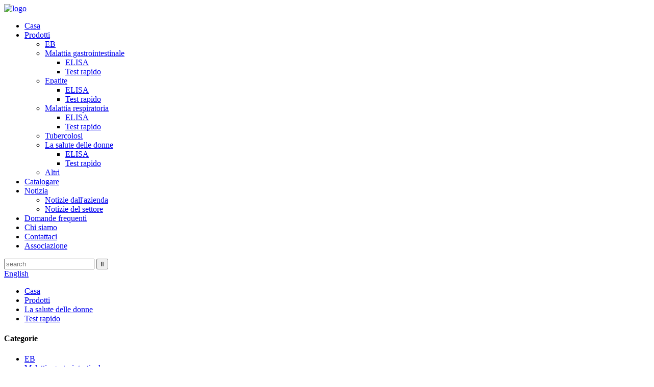

--- FILE ---
content_type: text/html
request_url: http://it.beiertestkit.com/tox-igmigg-rv-igg-cmv-igmigg-combo-rapid-test-kit-colloidal-gold-product/
body_size: 12443
content:
<!DOCTYPE html> <html dir="ltr" lang="it"> <head> <meta charset="UTF-8"/> <title>Produttore e fabbrica all'ingrosso TOX-IgM/IgG, RV-IgG, kit di test rapido combinato CMV-IgM/IgG (oro colloidale) |Beier</title> <meta property="fb:app_id" content="966242223397117" /> <meta http-equiv="Content-Type" content="text/html; charset=UTF-8" />  <!-- Google tag (gtag.js) --> <script async src="https://www.googletagmanager.com/gtag/js?id=G-Z3QCM17ZFC"></script> <script>
  window.dataLayer = window.dataLayer || [];
  function gtag(){dataLayer.push(arguments);}
  gtag('js', new Date());

  gtag('config', 'G-Z3QCM17ZFC');
</script>  <meta name="viewport" content="width=device-width,initial-scale=1,minimum-scale=1,maximum-scale=1,user-scalable=no"> <link rel="apple-touch-icon-precomposed" href=""> <meta name="format-detection" content="telephone=no"> <meta name="apple-mobile-web-app-capable" content="yes"> <meta name="apple-mobile-web-app-status-bar-style" content="black"> <meta property="og:url" content="https://www.beiertestkit.com/tox-igmigg-rv-igg-cmv-igmigg-combo-rapid-test-kit-colloidal-gold-product/"/> <meta property="og:title" content="Wholesale TOX-IgM/IgG, RV-IgG, CMV-IgM/IgG Combo Rapid Test Kit (Colloidal gold) Manufacturer and Factory | Beier" /> <meta property="og:description" content="Check for active toxin, RV, and CMV infections with Rapid Test TOX-IgM/IgG, RV-IgG, CMV-IgM/IgG Combo Rapid Test Kit. Quick and accurate results in minutes. Order now!" /> <meta property="og:type" content="product"/> <meta property="og:image" content="//cdn.globalso.com/beiertestkit/TOX-IgMIgG-RV-IgG-CMV-IgMIgG.jpg"/> <meta property="og:site_name" content="https://www.beiertestkit.com/"/> <link href="//cdn.globalso.com/beiertestkit/style/global/style.css" rel="stylesheet" onload="this.onload=null;this.rel='stylesheet'"> <link href="//cdn.globalso.com/beiertestkit/style/public/public.css" rel="stylesheet" onload="this.onload=null;this.rel='stylesheet'"> <link href="https://cdn.globalso.com/lite-yt-embed.css" rel="stylesheet" onload="this.onload=null;this.rel='stylesheet'">   <link rel="shortcut icon" href="//cdn.globalso.com/beiertestkit/icons.png" /> <meta name="description" content="Verificare la presenza di infezioni attive da tossina, RV e CMV con il kit per test rapido combinato TOX-IgM/IgG, RV-IgG, CMV-IgM/IgG Combo.Risultati rapidi e precisi in pochi minuti.Ordina adesso!" /> <meta name="keywords" content="Test rapido, TOX-IgM, TOX-IgG, RV-IgG, CMV-IgM, CMV-IgG, Combo Rapid Test Kit, oro colloidale" />  <link rel="canonical" href="https://www.beiertestkit.com/tox-igmigg-rv-igg-cmv-igmigg-combo-rapid-test-kit-colloidal-gold-product/" /> <link href="//cdn.globalso.com/hide_search.css" rel="stylesheet"/><link href="//www.beiertestkit.com/style/it.html.css" rel="stylesheet"/></head> <body> <header class="head-wrapper">   <div class="tasking"></div>   <section class="layout head-layout">     <div class="logo"><span class="logo-img"><a href="/">             <img src="//cdn.globalso.com/beiertestkit/logo3.png" alt="logo">             </a></span></div>     <nav class="nav-bar">       <div class="nav-wrap">         <ul class="gm-sep nav">           <li><a href="/">Casa</a></li> <li class="current-post-ancestor current-menu-parent"><a href="/products/">Prodotti</a> <ul class="sub-menu"> 	<li><a href="/eb/">EB</a></li> 	<li><a href="/gastrointestinal-disease/">Malattia gastrointestinale</a> 	<ul class="sub-menu"> 		<li><a href="/elisa/">ELISA</a></li> 		<li><a href="/rapid-test/">Test rapido</a></li> 	</ul> </li> 	<li><a href="/hepatitis/">Epatite</a> 	<ul class="sub-menu"> 		<li><a href="/elisa-hepatitis/">ELISA</a></li> 		<li><a href="/rapid-test-hepatitis/">Test rapido</a></li> 	</ul> </li> 	<li><a href="/respiratory-disease/">Malattia respiratoria</a> 	<ul class="sub-menu"> 		<li><a href="/elisa-respiratory-disease/">ELISA</a></li> 		<li><a href="/rapid-test-respiratory-disease/">Test rapido</a></li> 	</ul> </li> 	<li><a href="/tuberculosis/">Tubercolosi</a></li> 	<li class="current-post-ancestor current-menu-parent"><a href="/womens-health/">La salute delle donne</a> 	<ul class="sub-menu"> 		<li><a href="/elisa-womens-health/">ELISA</a></li> 		<li class="current-post-ancestor current-menu-parent"><a href="/rapid-test-womens-health/">Test rapido</a></li> 	</ul> </li> 	<li><a href="/others/">Altri</a></li> </ul> </li> <li><a href="/catalog/">Catalogare</a></li> <li><a href="/news/">Notizia</a> <ul class="sub-menu"> 	<li><a href="/news_catalog/company-news/">Notizie dall&#39;azienda</a></li> 	<li><a href="/news_catalog/industry-news/">Notizie del settore</a></li> </ul> </li> <li><a href="/faqs/">Domande frequenti</a></li> <li><a href="/about-us/">Chi siamo</a></li> <li><a href="/contact-us/">Contattaci</a></li> <li><a href="/partnership/">Associazione</a></li>         </ul>       </div>     </nav>     <div class="head-r">       <div class="head-search">         <div class="head-search-form">           <form  action="/search.php" method="get">             <input class="search-ipt" type="text" placeholder="search" name="s" id="s" />             <input type="hidden" name="cat" value="490"/>             <input class="search-btn" type="submit" id="searchsubmit" value="&#xf002;" />           </form>         </div>         <span class="search-toggle"></span> </div>       <div class="change-language ensemble">   <div class="change-language-info">     <div class="change-language-title medium-title">        <div class="language-flag language-flag-en"><a href="https://www.beiertestkit.com/"><b class="country-flag"></b><span>English</span> </a></div>        <b class="language-icon"></b>      </div> 	<div class="change-language-cont sub-content">         <div class="empty"></div>     </div>   </div> </div> <!--theme148-->    </div>     <div class="snow"></div>   </section> </header>     	     		<nav class="path-bar">               <ul class="path-nav">              <li> <a itemprop="breadcrumb" href="/">Casa</a></li><li> <a itemprop="breadcrumb" href="/products/" title="Products">Prodotti</a> </li><li> <a itemprop="breadcrumb" href="/womens-health/" title="Women&#039;s Health">La salute delle donne</a> </li><li> <a itemprop="breadcrumb" href="/rapid-test-womens-health/" title="Rapid test">Test rapido</a> </li>                </ul>         </nav>              <div id="loading"></div>              <section class="page-layout">             <section class="layout">     			 <!-- aside begin -->     	 <aside class="aside"> <section class="aside-wrap">            <section class="side-widget">              <div class="side-tit-bar">                 <h4 class="side-tit">Categorie</h4>              </div>               <ul class="side-cate">                <li><a href="/eb/">EB</a></li> <li><a href="/gastrointestinal-disease/">Malattia gastrointestinale</a> <ul class="sub-menu"> 	<li><a href="/elisa/">ELISA</a></li> 	<li><a href="/rapid-test/">Test rapido</a></li> </ul> </li> <li><a href="/hepatitis/">Epatite</a> <ul class="sub-menu"> 	<li><a href="/elisa-hepatitis/">ELISA</a></li> 	<li><a href="/rapid-test-hepatitis/">Test rapido</a></li> </ul> </li> <li><a href="/respiratory-disease/">Malattia respiratoria</a> <ul class="sub-menu"> 	<li><a href="/elisa-respiratory-disease/">ELISA</a></li> 	<li><a href="/rapid-test-respiratory-disease/">Test rapido</a></li> </ul> </li> <li><a href="/tuberculosis/">Tubercolosi</a></li> <li class="current-post-ancestor current-menu-parent"><a href="/womens-health/">La salute delle donne</a> <ul class="sub-menu"> 	<li><a href="/elisa-womens-health/">ELISA</a></li> 	<li class="current-post-ancestor current-menu-parent"><a href="/rapid-test-womens-health/">Test rapido</a></li> </ul> </li> <li><a href="/others/">Altri</a></li>                 </ul>                 </section>  		  <div class="side-widget">                 <div class="side-tit-bar">                 <h2 class="side-tit">Prodotti sponsorizzati</h2>                 </div>                 <div class="side-product-items">                 <!--<span  class="btn-prev"></span>-->          			<div class="items_content">                      <ul class="gm-sep"> <li class="side_product_item"><figure>                              <a  class="item-img" href="/tox-igm-rv-igm-cmv-igm-hsv-2-igm-combo-rapid-test-kit-colloidal-gold-product/"><img src="//cdn.globalso.com/beiertestkit/TOX-IgM-RV-IgM-CMV-IgM-HSV-2-IgM-300x300.jpg" alt="Kit di test rapido combinato TOX-IgM, RV-IgM, CMV-IgM, HSV-2-IgM (oro colloidale)"></a>                               <figcaption><a href="/tox-igm-rv-igm-cmv-igm-hsv-2-igm-combo-rapid-test-kit-colloidal-gold-product/">Test rapido combinato TOX-IgM, RV-IgM, CMV-IgM, HSV-2-IgM...</a></figcaption>                           </figure>                           </li>                         <li class="side_product_item"><figure>                              <a  class="item-img" href="/tox-igmigg-rv-igg-cmv-igmigg-combo-rapid-test-kit-colloidal-gold-product/"><img src="//cdn.globalso.com/beiertestkit/TOX-IgMIgG-RV-IgG-CMV-IgMIgG-300x300.jpg" alt="Kit di test rapido combinato TOX-IgM/IgG, RV-IgG, CMV-IgM/IgG (oro colloidale)"></a>                               <figcaption><a href="/tox-igmigg-rv-igg-cmv-igmigg-combo-rapid-test-kit-colloidal-gold-product/">Test rapido combinato TOX-IgM/IgG, RV-IgG, CMV-IgM/IgG...</a></figcaption>                           </figure>                           </li>                         <li class="side_product_item"><figure>                              <a  class="item-img" href="/rubella-virus-igg-rapid-test-kit-colloidal-gold-product/"><img src="//cdn.globalso.com/beiertestkit/Rubella1-300x300.jpg" alt="Kit di test rapido IgG virus della rosolia (oro colloidale)"></a>                               <figcaption><a href="/rubella-virus-igg-rapid-test-kit-colloidal-gold-product/">Kit di test rapido IgG virus della rosolia (oro colloidale)</a></figcaption>                           </figure>                           </li>                         <li class="side_product_item"><figure>                              <a  class="item-img" href="/cytomegalovirus-igg-rapid-test-kitcolloidal-gold-product/"><img src="//cdn.globalso.com/beiertestkit/Cytomegalovirus1-300x300.jpg" alt="Kit di test rapido per citomegalovirus IgG (oro colloidale)"></a>                               <figcaption><a href="/cytomegalovirus-igg-rapid-test-kitcolloidal-gold-product/">Kit di test rapido per citomegalovirus IgG (oro colloidale)</a></figcaption>                           </figure>                           </li>                         <li class="side_product_item"><figure>                              <a  class="item-img" href="/toxoplasma-igg-elisa-kit-product/"><img src="//cdn.globalso.com/beiertestkit/Toxoplasma1-300x300.jpg" alt="Kit Toxoplasma IgG ELISA"></a>                               <figcaption><a href="/toxoplasma-igg-elisa-kit-product/">Kit Toxoplasma IgG ELISA</a></figcaption>                           </figure>                           </li>                                                                </ul>                  </div>                 <!--<span  class="btn-next"></span>-->                 </div>             </div> 		   </section> 	  </aside>           <!--// aisde end -->                        <!-- main begin -->            <section class="main" >            	<section class="detail-wrap">                      <!-- product info -->               <section class="product-intro">               	 <h1 class="product-title">Kit di test rapido combinato TOX-IgM/IgG, RV-IgG, CMV-IgM/IgG (oro colloidale)</h1>  <div class="product-view" > <!-- Piliang S--> <!-- Piliang E--> <div class="product-image"><a class="cloud-zoom" id="zoom1" data-zoom="adjustX:0, adjustY:0" href="//cdn.globalso.com/beiertestkit/TOX-IgMIgG-RV-IgG-CMV-IgMIgG.jpg"> <img src="//cdn.globalso.com/beiertestkit/TOX-IgMIgG-RV-IgG-CMV-IgMIgG.jpg" itemprop="image" title="" alt="Kit per test rapido combinato TOX-IgM/IgG, RV-IgG, CMV-IgM/IgG (oro colloidale) Immagine in primo piano" style="width:100%" /></a> </div>              <div class="image-additional">                 <ul class="image-items">                                        <li  class="image-item  current"><a class="cloud-zoom-gallery item"  href="//cdn.globalso.com/beiertestkit/TOX-IgMIgG-RV-IgG-CMV-IgMIgG.jpg" data-zoom="useZoom:zoom1, smallImage://cdn.globalso.com/beiertestkit/TOX-IgMIgG-RV-IgG-CMV-IgMIgG.jpg"><img src="//cdn.globalso.com/beiertestkit/TOX-IgMIgG-RV-IgG-CMV-IgMIgG-300x300.jpg" alt="Kit di test rapido combinato TOX-IgM/IgG, RV-IgG, CMV-IgM/IgG (oro colloidale)" /></a></li> 			 </ul>             </div>                           </div>   <section class="product-summary">    <div class="product-meta">                                     <h3>Breve descrizione:</h3> <p>Il TOX-IgM/IgG, RV-IgG, CMV-IgM/IgG Combo Rapid Test Kit (oro colloidale) viene utilizzato per il rilevamento qualitativo degli anticorpi IgM/IgG Toxoplasma, Rubella Virus IgG, Cytomegalo Virus IgM/IgG nel siero o plasma umano per determinare se qualcuno è stato infettato da TORCH.</p> <p>TORCH è un acronimo delle cinque infezioni tra cui Toxoplasma (TOX), Rubella virus (RV), Cytomegalo virus (CMV), Herpes simplex virus (HSV), che possono causare l&#39;aborto delle donne fetali, anche causare difetti congeniti o disturbi dello sviluppo.</p> <p>Qualsiasi interpretazione o utilizzo dei risultati di questo test preliminare deve basarsi anche su altri riscontri clinici e sul giudizio professionale degli operatori sanitari.</p> <br /> </div> <div class="gm-sep product-btn-wrap">     <a href="javascript:" onclick="showMsgPop();" class="email">Inviaci un&#39;e-mail</a>       </div>  <div class="share-this"><div class="addthis_sharing_toolbox"></div></div> </section>               </section>                  <section class="tab-content-wrap product-detail">                  <div class="tab-title-bar detail-tabs">                     <h2 class="tab-title title current"><span>Dettagli del prodotto</span></h2> 					   		                   	<h2 class="tab-title title"><span>Tag del prodotto</span></h2>                   </div>                  <section class="tab-panel-wrap">                  <section class="tab-panel disabled entry">                  	                 <section class="tab-panel-content"> 				  				  <div class="fl-builder-content fl-builder-content-1383 fl-builder-content-primary fl-builder-global-templates-locked" data-post-id="1383"><div class="fl-row fl-row-full-width fl-row-bg-none fl-node-642a6ad4d3705" data-node="642a6ad4d3705"> 	<div class="fl-row-content-wrap"> 				<div class="fl-row-content fl-row-full-width fl-node-content"> 		 <div class="fl-col-group fl-node-642a6ad4d3a50" data-node="642a6ad4d3a50"> 			<div class="fl-col fl-node-642a6ad4d3a8f" data-node="642a6ad4d3a8f" style="width: 100%;"> 	<div class="fl-col-content fl-node-content"> 	<div class="fl-module fl-module-heading fl-node-642a6ad4d3acd" data-node="642a6ad4d3acd" data-animation-delay="0.0"> 	<div class="fl-module-content fl-node-content"> 		<h2 class="fl-heading"> 		<span class="fl-heading-text">Principio</span> 	</h2>	</div> </div>	</div> </div>	</div>  <div class="fl-col-group fl-node-64337f898fce6" data-node="64337f898fce6"> 			<div class="fl-col fl-node-64337f898ff1a" data-node="64337f898ff1a" style="width: 100%;"> 	<div class="fl-col-content fl-node-content"> 	<div class="fl-module fl-module-rich-text fl-node-64337f834e2f5 specification_tables" data-node="64337f834e2f5" data-animation-delay="0.0"> 	<div class="fl-module-content fl-node-content"> 		<div class="fl-rich-text"> 	<p>Il TOX-IgM/IgG, RV-IgG, CMV-IgM/IgG Combo Rapid Test Kit (oro colloidale) è un immunodosaggio cromatografico a flusso laterale costituito da 5 strisce di pannelli assemblate in una cassetta.Ogni pannello contiene rispettivamente i seguenti componenti:</p> <table border="1" cellspacing="0"> <tbody> <tr> <td valign="center" width="75">Pannello</td> <td valign="center" width="149">Tampone coniugato</td> <td valign="center" width="167">Linea di prova</td> <td valign="center" width="176">Linea di controllo</td> </tr> <tr> <td valign="center" width="75">TOX-IgM</td> <td valign="center" width="149">Antigene T.gondi</td> <td valign="center" width="167">IgM murine antiumane</td> <td valign="center" width="176">Anticorpo policlonale T.gondi</td> </tr> <tr> <td valign="center" width="75">TOX-IgG</td> <td valign="center" width="149">proteina A</td> <td valign="center" width="167">Antigene T.gondi</td> <td valign="center" width="176">Anticorpo policlonale della proteina A</td> </tr> <tr> <td valign="center" width="75">RV-IgG</td> <td valign="center" width="149">proteina A</td> <td valign="center" width="167">Antigene del virus della rosolia</td> <td valign="center" width="176">Anticorpo policlonale della proteina A</td> </tr> <tr> <td valign="center" width="75">CMV-IgM</td> <td valign="center" width="149">Antigene CMV</td> <td valign="center" width="167">IgM murine antiumane</td> <td valign="center" width="176">Anticorpo policlonale CMV</td> </tr> <tr> <td valign="center" width="75">CMV-IgG</td> <td valign="center" width="149">proteina A</td> <td valign="center" width="167">Antigene CMV</td> <td valign="center" width="176">Anticorpo policlonale della proteina A</td> </tr> </tbody> </table> <p>Quando un volume adeguato di campione di prova viene dispensato nel pozzetto del campione della cassetta di prova, il campione migra per azione capillare attraverso la cassetta.Se presenti nel campione, gli anticorpi IgM/IgG si legano ai coniugati target.L'immunocomplesso viene quindi catturato sulla membrana dalla sostanza prerivestita formando una linea colorata, che indica un risultato positivo per quella particolare malattia.</p> <p>La striscia in ciascuna cassetta contiene una linea di controllo interno che dovrebbe mostrare una linea colorata dell'immunocomplesso degli anticorpi di controllo indipendentemente dallo sviluppo del colore su una qualsiasi delle linee del test.Se la linea C non si sviluppa, il risultato del test per quella striscia reattiva non è valido e il campione deve essere testato nuovamente con un altro dispositivo.Ogni test viene letto in modo indipendente.Un test non valido non esclude i risultati di altri test validi.</p> </div>	</div> </div>	</div> </div>	</div> 		</div> 	</div> </div><div class="fl-row fl-row-full-width fl-row-bg-none fl-node-64336da4023b2" data-node="64336da4023b2"> 	<div class="fl-row-content-wrap"> 				<div class="fl-row-content fl-row-full-width fl-node-content"> 		 <div class="fl-col-group fl-node-64336da4026e4" data-node="64336da4026e4"> 			<div class="fl-col fl-node-64336da402724" data-node="64336da402724" style="width: 100%;"> 	<div class="fl-col-content fl-node-content"> 	<div class="fl-module fl-module-heading fl-node-64336da402761" data-node="64336da402761" data-animation-delay="0.0"> 	<div class="fl-module-content fl-node-content"> 		<h2 class="fl-heading"> 		<span class="fl-heading-text">caratteristiche del prodotto</span> 	</h2>	</div> </div>	</div> </div>	</div>  <div class="fl-col-group fl-node-64336da40279e" data-node="64336da40279e"> 			<div class="fl-col fl-node-64336da4027dc" data-node="64336da4027dc" style="width: 100%;"> 	<div class="fl-col-content fl-node-content"> 	<div class="fl-module fl-module-rich-text fl-node-64336da402819" data-node="64336da402819" data-animation-delay="0.0"> 	<div class="fl-module-content fl-node-content"> 		<div class="fl-rich-text"> 	<p>Efficienza: test 5 in 1</p> <p>Risultati rapidi: risultati del test in 15 minuti</p> <p>Affidabile, ad alte prestazioni</p> <p>Conveniente: funzionamento semplice, nessuna attrezzatura richiesta</p> <p>Conservazione semplice: temperatura ambiente</p> </div>	</div> </div>	</div> </div>	</div> 		</div> 	</div> </div><div class="fl-row fl-row-full-width fl-row-bg-none fl-node-642a4b231acd1" data-node="642a4b231acd1"> 	<div class="fl-row-content-wrap"> 				<div class="fl-row-content fl-row-full-width fl-node-content"> 		 <div class="fl-col-group fl-node-642a4b231afda" data-node="642a4b231afda"> 			<div class="fl-col fl-node-642a4b231b01a" data-node="642a4b231b01a" style="width: 100%;"> 	<div class="fl-col-content fl-node-content"> 	<div class="fl-module fl-module-heading fl-node-642a4b231b057" data-node="642a4b231b057" data-animation-delay="0.0"> 	<div class="fl-module-content fl-node-content"> 		<h2 class="fl-heading"> 		<span class="fl-heading-text">Specifiche di prodotto</span> 	</h2>	</div> </div>	</div> </div>	</div>  <div class="fl-col-group fl-node-642a4b231b095" data-node="642a4b231b095"> 			<div class="fl-col fl-node-642a4b231b0d2" data-node="642a4b231b0d2" style="width: 100%;"> 	<div class="fl-col-content fl-node-content"> 	<div class="fl-module fl-module-rich-text fl-node-642a4b231b10f specification_table" data-node="642a4b231b10f" data-animation-delay="0.0"> 	<div class="fl-module-content fl-node-content"> 		<div class="fl-rich-text"> 	<table border="0" cellspacing="0"> <tbody> <tr> <td valign="top" width="151">Principio</td> <td valign="top" width="417">Saggio immunocromatografico</td> </tr> <tr> <td valign="top" width="151">Formato</td> <td valign="top" width="417">Cassetta</td> </tr> <tr> <td valign="top" width="151">Certificato</td> <td valign="top" width="417">NMPA</td> </tr> <tr> <td valign="top" width="151">Campione</td> <td valign="top" width="417">Siero/plasma umano</td> </tr> <tr> <td valign="top" width="151">Specifica</td> <td valign="top" width="417">20T/40T</td> </tr> <tr> <td valign="top" width="151">Temperatura di conservazione</td> <td valign="top" width="417">4-30℃</td> </tr> <tr> <td valign="top" width="151">Data di scadenza</td> <td valign="top" width="417">18 mesi</td> </tr> </tbody> </table> </div>	</div> </div>	</div> </div>	</div> 		</div> 	</div> </div><div class="fl-row fl-row-full-width fl-row-bg-none fl-node-642a4b4802645" data-node="642a4b4802645"> 	<div class="fl-row-content-wrap"> 				<div class="fl-row-content fl-row-full-width fl-node-content"> 		 <div class="fl-col-group fl-node-642a4b4802965" data-node="642a4b4802965"> 			<div class="fl-col fl-node-642a4b48029a4" data-node="642a4b48029a4" style="width: 100%;"> 	<div class="fl-col-content fl-node-content"> 	<div class="fl-module fl-module-heading fl-node-642a4b48029e2" data-node="642a4b48029e2" data-animation-delay="0.0"> 	<div class="fl-module-content fl-node-content"> 		<h2 class="fl-heading"> 		<span class="fl-heading-text">informazioni sull&#39;ordine</span> 	</h2>	</div> </div>	</div> </div>	</div>  <div class="fl-col-group fl-node-642a4b4802a20" data-node="642a4b4802a20"> 			<div class="fl-col fl-node-642a4b4802a5d" data-node="642a4b4802a5d" style="width: 100%;"> 	<div class="fl-col-content fl-node-content"> 	<div class="fl-module fl-module-rich-text fl-node-642a4b4802a9a specification_tables" data-node="642a4b4802a9a" data-animation-delay="0.0"> 	<div class="fl-module-content fl-node-content"> 		<div class="fl-rich-text"> 	<table border="0" cellspacing="0"> <tbody> <tr> <td valign="center" width="221">Nome del prodotto</td> <td valign="center" width="104">Pacchetto</td> <td valign="center" width="242">Campione</td> </tr> <tr> <td valign="center" width="221">Kit di test rapido combinato TOX-IgM/IgG, RV-IgG, CMV-IgM/IgG (oro colloidale)</td> <td valign="center" width="104">20T/40T</td> <td valign="center" width="242">Siero/plasma umano</td> </tr> </tbody> </table> </div>	</div> </div>	</div> </div>	</div> 		</div> 	</div> </div></div><!--<div id="downaspdf">                     <a title="Download this Product as PDF" href="/downloadpdf.php?id=1383" rel="external nofollow"><span>Download as PDF</span></a>                 </div>-->  <div class="clear"></div>  	     <hr> <li><b>Precedente:</b> <a href="/rubella-virus-igg-rapid-test-kit-colloidal-gold-product/" rel="prev">Kit di test rapido IgG virus della rosolia (oro colloidale)</a></li> <li><b>Prossimo:</b> <a href="/tox-igm-rv-igm-cmv-igm-hsv-2-igm-combo-rapid-test-kit-colloidal-gold-product/" rel="next">Kit di test rapido combinato TOX-IgM, RV-IgM, CMV-IgM, HSV-2-IgM (oro colloidale)</a></li> <hr>	                  </section> 				                    </section> 				  				    				  				                  <section class="tab-panel disabled entry">                 	<section class="tab-panel-content">                  	</section>                  </section> 				   	  				                 </section>    </section>              			    			  			  			   <section id="send-email" class="inquiry-form-wrap ct-inquiry-form"><script type="text/javascript" src="//www.globalso.site/form.js"></script></section> <section class="goods-may-like">               <div class="goods-tbar">               <h2 class="title">prodotti correlati</h2>             </div>             <section class="goods-items-wrap">               <section class="goods-items"> 	 	 	 		 	                      <div class="product-item"> 	                        <div class="item-wrap">           	                   <div class="item-img"> 							       <a href="/hepatitis-c-virus-igg-elisa-kit-product/" title="Hepatitis C virus IgG ELISA Kit"><img src="//cdn.globalso.com/beiertestkit/HCV-IgG1-300x300.jpg" alt="Kit ELISA IgG virus dell&#39;epatite C"></a>                                </div>                                <div class="item-info">             	                    <h3 class="item-name"><a href="/hepatitis-c-virus-igg-elisa-kit-product/">Kit ELISA IgG virus dell&#39;epatite C</a></h3>                                </div>                             </div> 						 </div>    	 		 	                      <div class="product-item"> 	                        <div class="item-wrap">           	                   <div class="item-img"> 							       <a href="/rubella-virus-igm-elisa-kit-product/" title="Rubella virus IgM ELISA Kit"><img src="//cdn.globalso.com/beiertestkit/Rubella2-300x300.jpg" alt="Kit ELISA per virus della rosolia IgM"></a>                                </div>                                <div class="item-info">             	                    <h3 class="item-name"><a href="/rubella-virus-igm-elisa-kit-product/">Kit ELISA per virus della rosolia IgM</a></h3>                                </div>                             </div> 						 </div>    	 		 	                      <div class="product-item"> 	                        <div class="item-wrap">           	                   <div class="item-img"> 							       <a href="/enterovirus-71ev71-igg-elisa-kit-product/" title="Enterovirus 71(EV71) IgG ELISA Kit"><img src="//cdn.globalso.com/beiertestkit/EV71-IgG2-300x300.jpg" alt="Kit ELISA Enterovirus 71(EV71) IgG"></a>                                </div>                                <div class="item-info">             	                    <h3 class="item-name"><a href="/enterovirus-71ev71-igg-elisa-kit-product/">Kit ELISA Enterovirus 71(EV71) IgG</a></h3>                                </div>                             </div> 						 </div>    	 		 	                      <div class="product-item"> 	                        <div class="item-wrap">           	                   <div class="item-img"> 							       <a href="/hantavirus-igmigg-rapid-test-kit-colloidal-gold-product/" title="Hantavirus IgM/IgG Rapid Test Kit (Colloidal Gold)"><img src="//cdn.globalso.com/beiertestkit/Hantavirus-300x300.jpg" alt="Kit di test rapido Hantavirus IgM/IgG (oro colloidale)"></a>                                </div>                                <div class="item-info">             	                    <h3 class="item-name"><a href="/hantavirus-igmigg-rapid-test-kit-colloidal-gold-product/">Kit di test rapido Hantavirus IgM/IgG (oro colloidale)</a></h3>                                </div>                             </div> 						 </div>    	 		 	                      <div class="product-item"> 	                        <div class="item-wrap">           	                   <div class="item-img"> 							       <a href="/staphylococcus-aureus-antigen-rapid-test-kitcolloidal-gold-product/" title="Staphylococcus aureus Antigen Rapid Test Kit(Colloidal Gold)"><img src="//cdn.globalso.com/beiertestkit/Staphylococcus-Aureus-Antigen-Rapid-Test-Kit-300x300.jpg" alt="Kit di test rapido dell&#39;antigene Staphylococcus aureus (oro colloidale)"></a>                                </div>                                <div class="item-info">             	                    <h3 class="item-name"><a href="/staphylococcus-aureus-antigen-rapid-test-kitcolloidal-gold-product/">Staphylococcus aureus Antigen Test rapido Kit (Co...</a></h3>                                </div>                             </div> 						 </div>    	 		 	                      <div class="product-item"> 	                        <div class="item-wrap">           	                   <div class="item-img"> 							       <a href="/covid-19-antigen-rapid-test-kit-short-nose-for-self-testing-use-product/" title="Covid-19 Antigen Rapid Test Kit (Short Nose) For Self-testing Use"><img src="//cdn.globalso.com/beiertestkit/Covid-19-Antigen-Rapid-Test-Kit-Short-Nose-300x300.jpg" alt="Kit per test rapido dell&#39;antigene Covid-19 (naso corto) per uso autodiagnostico"></a>                                </div>                                <div class="item-info">             	                    <h3 class="item-name"><a href="/covid-19-antigen-rapid-test-kit-short-nose-for-self-testing-use-product/">Kit per test rapido dell&#39;antigene Covid-19 (naso corto)...</a></h3>                                </div>                             </div> 						 </div>    		         </section>          </section>                  </section>               </section>              </section>            <!--// main end -->            <div class="clear"></div>            </section>            </section> <footer class="foot-wrapper">         <div class="gm-sep layout foot-items">             <div class="foot-item  foot-item-intro">                 <div class="foot-tit"><a href="/"><img src="//cdn.globalso.com/beiertestkit/logo3.png" alt="logo"></a></div>                 <div class="foot-cont">                     <!--<div class="summary">This template is a micro niche for business categories, namely Petro - Industrial HTML Template. there was an excess of this template is using HTML/CSS.</div>-->                     <ul class="foot-contact-list">                         <li class="foot_addr">Indirizzo: No.99 Chuangxin Road, Lucheng Industrial Development Park, Daxing District, Pechino 102612, Cina</li>                        <li class="foot_email"><a href="mailto:beieribd@beierbio.com" class="">E-mail: beieribd@beierbio.com</a></li>                        <li class="foot_phone">Telefono: +86 61208577</li>                    </ul>                     <ul class="foot-social">                         <li><a target="_blank" href=""><img src="//cdn.globalso.com/beiertestkit/Facebook.png" alt="Facebook"></a></li> <li><a target="_blank" href=""><img src="//cdn.globalso.com/beiertestkit/ins.png" alt="ins"></a></li> <li><a target="_blank" href=""><img src="//cdn.globalso.com/beiertestkit/twitter1.png" alt="Twitter"></a></li> <li><a target="_blank" href=""><img src="//cdn.globalso.com/beiertestkit/youtube1.png" alt="Youtube"></a></li>                     </ul>                 </div>             </div>             <div class="foot-item  foot-item-news">                 <h2 class="foot-tit">Ultime notizie</h2>                 <div class="foot-cont">                                      <div class="new-item">                          <span class="img"><a href="/news/who-certifies-azerbaijan-and-tajikistan-as-malaria-free/"><img src="//cdn.globalso.com/beiertestkit/news1.jpg" alt="L&#39;OMS certifica l&#39;Azerbaigian e il Tagikistan come liberi dalla malaria"></a></span>                        <figcaption class="item-info">                             <time>29/03/23</time>                             <h3 class="title"><a href="/news/who-certifies-azerbaijan-and-tajikistan-as-malaria-free/">L&#39;OMS certifica Azerbaigian e Tagikistan un...</a></h3>                         </figcaption>                     </div>                                    <div class="new-item">                          <span class="img"><a href="/news/the-combined-detection-of-ebv-vca-iga-ebv-ea-iga-and-eb-na1-iga-fully-cover-ebv-gene-spectrum-which-effectively-improves-the-sensitivity-and-specificity-of-nasopharyngeal-carcinoma-detection/"><img src="//cdn.globalso.com/beiertestkit/news2-11.jpg" alt="Il rilevamento combinato di EBV-VCA-IGA, EBV-EA-IGA e EB-NA1-IgA copre completamente lo spettro del gene EBV, che migliora efficacemente la sensibilità e la specificità del rilevamento del carcinoma nasofaringeo"></a></span>                        <figcaption class="item-info">                             <time>23/02/23</time>                             <h3 class="title"><a href="/news/the-combined-detection-of-ebv-vca-iga-ebv-ea-iga-and-eb-na1-iga-fully-cover-ebv-gene-spectrum-which-effectively-improves-the-sensitivity-and-specificity-of-nasopharyngeal-carcinoma-detection/">Il rilevamento combinato di EBV-VCA-IGA, EB...</a></h3>                         </figcaption>                     </div>                                    <div class="new-item">                          <span class="img"><a href="/news/covid-19-antigen-rapid-test-kit-produced-by-beijing-beier-enter-into-eu-common-list-category-a/"><img src="//cdn.globalso.com/beiertestkit/COVID-19-Antigen-Rapid-Test-Kit2.jpg" alt="Il kit per test rapido dell&#39;antigene Covid-19 prodotto da Beijing Beier entra nella categoria A dell&#39;elenco comune dell&#39;UE"></a></span>                        <figcaption class="item-info">                             <time>09/12/22</time>                             <h3 class="title"><a href="/news/covid-19-antigen-rapid-test-kit-produced-by-beijing-beier-enter-into-eu-common-list-category-a/">Kit per test rapido dell&#39;antigene Covid-19 prodotto ...</a></h3>                         </figcaption>                     </div>                                    <div class="new-item">                          <span class="img"><a href="/news/covid-19-antigen-rapid-test-kit-obtained-ce-certificate-for-self-testing-from-pcbc/"><img src="//cdn.globalso.com/beiertestkit/news3-21.jpg" alt="Il kit per il test rapido dell&#39;antigene COVID-19 ha ottenuto il certificato CE per l&#39;autotest da PCBC"></a></span>                        <figcaption class="item-info">                             <time>21/10/21</time>                             <h3 class="title"><a href="/news/covid-19-antigen-rapid-test-kit-obtained-ce-certificate-for-self-testing-from-pcbc/">Kit per test rapido dell&#39;antigene COVID-19 ottenuto ...</a></h3>                         </figcaption>                     </div>                                </div>             </div>                          <div class="foot-item foot-item-inquiry">                 <h2 class="foot-tit">sottoscrivi</h2>                 <div class="foot-cont">     <span class="txt">Per domande sui nostri prodotti o sul listino prezzi, lasciaci la tua email e ti contatteremo entro 24 ore.</span>                     <div class="subscribe">                                               <div class="button email inquiryfoot" onclick="showMsgPop();">Richiesta di listino prezzi</div>                     </div>                 </div>             </div>                      </div>         <div class="layout">             <div class="copyright">© Copyright - 2010-2023 : Tutti i diritti riservati.</div>          <ul class="footer_site"> 		<li><a href="/sitemap.xml">Mappa del sito</a></li> 		<li>	<a href="https://m.beiertestkit.com/">AMP Cellulare</a></li>         <li><a href='/gyros-immunoassay/' title='Gyros Immunoassay'>Test immunologico Gyros</a>,  <a href='/glucose-elisa-kit/' title='Glucose Elisa Kit'>Kit Elisa glucosio</a>,  <a href='/eclia-immunoassay/' title='Eclia Immunoassay'>Immunodosaggio Eclia</a>,  <a href='/enzim-immunoassay/' title='Enzim Immunoassay'>Immunodosaggio Enzim</a>,  <a href='/total-immunoassay/' title='Total Immunoassay'>Immunodosaggio totale</a>,  <a href='/proquantum-assay/' title='Proquantum Assay'>Saggio proquanto</a>, </li> </ul>         </div>               </footer>                                               <aside class="scrollsidebar" id="scrollsidebar">    <section class="side_content">     <div class="side_list">     	<header class="hd"><img src="//cdn.globalso.com/title_pic.png" alt="Inchiesta in linea"/></header>         <div class="cont"> 		<li><a class="email" href="javascript:" onclick="showMsgPop();">Invia una email</a></li>  	     </div> 		                       <div class="side_title"><a  class="close_btn"><span>x</span></a></div>     </div>   </section>   <div class="show_btn"></div> </aside>             <section class="inquiry-pop-bd">            <section class="inquiry-pop">                 <i class="ico-close-pop" onclick="hideMsgPop();"></i>  <script type="text/javascript" src="//www.globalso.site/form.js"></script>            </section> </section> <script type="text/javascript" src="//cdn.globalso.com/beiertestkit/style/global/js/jquery.min.js"></script> <script type="text/javascript" src="//cdn.globalso.com/beiertestkit/style/global/js/common.js"></script> <script type="text/javascript" src="//cdn.globalso.com/beiertestkit/style/public/public.js"></script> <script src="https://cdn.globalso.com/lite-yt-embed.js"></script> <!--[if lt IE 9]> <script src="//cdn.globalso.com/beiertestkit/style/global/js/html5.js"></script> <![endif]--> <script>
function getCookie(name) {
    var arg = name + "=";
    var alen = arg.length;
    var clen = document.cookie.length;
    var i = 0;
    while (i < clen) {
        var j = i + alen;
        if (document.cookie.substring(i, j) == arg) return getCookieVal(j);
        i = document.cookie.indexOf(" ", i) + 1;
        if (i == 0) break;
    }
    return null;
}
function setCookie(name, value) {
    var expDate = new Date();
    var argv = setCookie.arguments;
    var argc = setCookie.arguments.length;
    var expires = (argc > 2) ? argv[2] : null;
    var path = (argc > 3) ? argv[3] : null;
    var domain = (argc > 4) ? argv[4] : null;
    var secure = (argc > 5) ? argv[5] : false;
    if (expires != null) {
        expDate.setTime(expDate.getTime() + expires);
    }
    document.cookie = name + "=" + escape(value) + ((expires == null) ? "": ("; expires=" + expDate.toUTCString())) + ((path == null) ? "": ("; path=" + path)) + ((domain == null) ? "": ("; domain=" + domain)) + ((secure == true) ? "; secure": "");
}
function getCookieVal(offset) {
    var endstr = document.cookie.indexOf(";", offset);
    if (endstr == -1) endstr = document.cookie.length;
    return unescape(document.cookie.substring(offset, endstr));
}

var firstshow = 0;
var cfstatshowcookie = getCookie('easyiit_stats');
if (cfstatshowcookie != 1) {
    a = new Date();
    h = a.getHours();
    m = a.getMinutes();
    s = a.getSeconds();
    sparetime = 1000 * 60 * 60 * 24 * 1 - (h * 3600 + m * 60 + s) * 1000 - 1;
    setCookie('easyiit_stats', 1, sparetime, '/');
    firstshow = 1;
}
if (!navigator.cookieEnabled) {
    firstshow = 0;
}
var referrer = escape(document.referrer);
var currweb = escape(location.href);
var screenwidth = screen.width;
var screenheight = screen.height;
var screencolordepth = screen.colorDepth;
$(function($){
   $.get("/statistic.php", { action:'stats_init', assort:0, referrer:referrer, currweb:currweb , firstshow:firstshow ,screenwidth:screenwidth, screenheight: screenheight, screencolordepth: screencolordepth, ranstr: Math.random()},function(data){}, "json");
			
});
</script> <script type="text/javascript">

if(typeof jQuery == 'undefined' || typeof jQuery.fn.on == 'undefined') {
	document.write('<script src="https://www.beiertestkit.com/wp-content/plugins/bb-plugin/js/jquery.js"><\/script>');
	document.write('<script src="https://www.beiertestkit.com/wp-content/plugins/bb-plugin/js/jquery.migrate.min.js"><\/script>');
}

</script><ul class="prisna-wp-translate-seo" id="prisna-translator-seo"><li class="language-flag language-flag-en"><a href="https://www.beiertestkit.com/tox-igmigg-rv-igg-cmv-igmigg-combo-rapid-test-kit-colloidal-gold-product/" title="English" target="_blank"><b class="country-flag"></b><span>English</span></a></li><li class="language-flag language-flag-fr"><a href="http://fr.beiertestkit.com/tox-igmigg-rv-igg-cmv-igmigg-combo-rapid-test-kit-colloidal-gold-product/" title="French" target="_blank"><b class="country-flag"></b><span>French</span></a></li><li class="language-flag language-flag-de"><a href="http://de.beiertestkit.com/tox-igmigg-rv-igg-cmv-igmigg-combo-rapid-test-kit-colloidal-gold-product/" title="German" target="_blank"><b class="country-flag"></b><span>German</span></a></li><li class="language-flag language-flag-pt"><a href="http://pt.beiertestkit.com/tox-igmigg-rv-igg-cmv-igmigg-combo-rapid-test-kit-colloidal-gold-product/" title="Portuguese" target="_blank"><b class="country-flag"></b><span>Portuguese</span></a></li><li class="language-flag language-flag-es"><a href="http://es.beiertestkit.com/tox-igmigg-rv-igg-cmv-igmigg-combo-rapid-test-kit-colloidal-gold-product/" title="Spanish" target="_blank"><b class="country-flag"></b><span>Spanish</span></a></li><li class="language-flag language-flag-ru"><a href="http://ru.beiertestkit.com/tox-igmigg-rv-igg-cmv-igmigg-combo-rapid-test-kit-colloidal-gold-product/" title="Russian" target="_blank"><b class="country-flag"></b><span>Russian</span></a></li><li class="language-flag language-flag-ja"><a href="http://ja.beiertestkit.com/tox-igmigg-rv-igg-cmv-igmigg-combo-rapid-test-kit-colloidal-gold-product/" title="Japanese" target="_blank"><b class="country-flag"></b><span>Japanese</span></a></li><li class="language-flag language-flag-ko"><a href="http://ko.beiertestkit.com/tox-igmigg-rv-igg-cmv-igmigg-combo-rapid-test-kit-colloidal-gold-product/" title="Korean" target="_blank"><b class="country-flag"></b><span>Korean</span></a></li><li class="language-flag language-flag-ar"><a href="http://ar.beiertestkit.com/tox-igmigg-rv-igg-cmv-igmigg-combo-rapid-test-kit-colloidal-gold-product/" title="Arabic" target="_blank"><b class="country-flag"></b><span>Arabic</span></a></li><li class="language-flag language-flag-ga"><a href="http://ga.beiertestkit.com/tox-igmigg-rv-igg-cmv-igmigg-combo-rapid-test-kit-colloidal-gold-product/" title="Irish" target="_blank"><b class="country-flag"></b><span>Irish</span></a></li><li class="language-flag language-flag-el"><a href="http://el.beiertestkit.com/tox-igmigg-rv-igg-cmv-igmigg-combo-rapid-test-kit-colloidal-gold-product/" title="Greek" target="_blank"><b class="country-flag"></b><span>Greek</span></a></li><li class="language-flag language-flag-tr"><a href="http://tr.beiertestkit.com/tox-igmigg-rv-igg-cmv-igmigg-combo-rapid-test-kit-colloidal-gold-product/" title="Turkish" target="_blank"><b class="country-flag"></b><span>Turkish</span></a></li><li class="language-flag language-flag-it"><a href="http://it.beiertestkit.com/tox-igmigg-rv-igg-cmv-igmigg-combo-rapid-test-kit-colloidal-gold-product/" title="Italian" target="_blank"><b class="country-flag"></b><span>Italian</span></a></li><li class="language-flag language-flag-da"><a href="http://da.beiertestkit.com/tox-igmigg-rv-igg-cmv-igmigg-combo-rapid-test-kit-colloidal-gold-product/" title="Danish" target="_blank"><b class="country-flag"></b><span>Danish</span></a></li><li class="language-flag language-flag-ro"><a href="http://ro.beiertestkit.com/tox-igmigg-rv-igg-cmv-igmigg-combo-rapid-test-kit-colloidal-gold-product/" title="Romanian" target="_blank"><b class="country-flag"></b><span>Romanian</span></a></li><li class="language-flag language-flag-id"><a href="http://id.beiertestkit.com/tox-igmigg-rv-igg-cmv-igmigg-combo-rapid-test-kit-colloidal-gold-product/" title="Indonesian" target="_blank"><b class="country-flag"></b><span>Indonesian</span></a></li><li class="language-flag language-flag-cs"><a href="http://cs.beiertestkit.com/tox-igmigg-rv-igg-cmv-igmigg-combo-rapid-test-kit-colloidal-gold-product/" title="Czech" target="_blank"><b class="country-flag"></b><span>Czech</span></a></li><li class="language-flag language-flag-af"><a href="http://af.beiertestkit.com/tox-igmigg-rv-igg-cmv-igmigg-combo-rapid-test-kit-colloidal-gold-product/" title="Afrikaans" target="_blank"><b class="country-flag"></b><span>Afrikaans</span></a></li><li class="language-flag language-flag-sv"><a href="http://sv.beiertestkit.com/tox-igmigg-rv-igg-cmv-igmigg-combo-rapid-test-kit-colloidal-gold-product/" title="Swedish" target="_blank"><b class="country-flag"></b><span>Swedish</span></a></li><li class="language-flag language-flag-pl"><a href="http://pl.beiertestkit.com/tox-igmigg-rv-igg-cmv-igmigg-combo-rapid-test-kit-colloidal-gold-product/" title="Polish" target="_blank"><b class="country-flag"></b><span>Polish</span></a></li><li class="language-flag language-flag-eu"><a href="http://eu.beiertestkit.com/tox-igmigg-rv-igg-cmv-igmigg-combo-rapid-test-kit-colloidal-gold-product/" title="Basque" target="_blank"><b class="country-flag"></b><span>Basque</span></a></li><li class="language-flag language-flag-ca"><a href="http://ca.beiertestkit.com/tox-igmigg-rv-igg-cmv-igmigg-combo-rapid-test-kit-colloidal-gold-product/" title="Catalan" target="_blank"><b class="country-flag"></b><span>Catalan</span></a></li><li class="language-flag language-flag-eo"><a href="http://eo.beiertestkit.com/tox-igmigg-rv-igg-cmv-igmigg-combo-rapid-test-kit-colloidal-gold-product/" title="Esperanto" target="_blank"><b class="country-flag"></b><span>Esperanto</span></a></li><li class="language-flag language-flag-hi"><a href="http://hi.beiertestkit.com/tox-igmigg-rv-igg-cmv-igmigg-combo-rapid-test-kit-colloidal-gold-product/" title="Hindi" target="_blank"><b class="country-flag"></b><span>Hindi</span></a></li><li class="language-flag language-flag-lo"><a href="http://lo.beiertestkit.com/tox-igmigg-rv-igg-cmv-igmigg-combo-rapid-test-kit-colloidal-gold-product/" title="Lao" target="_blank"><b class="country-flag"></b><span>Lao</span></a></li><li class="language-flag language-flag-sq"><a href="http://sq.beiertestkit.com/tox-igmigg-rv-igg-cmv-igmigg-combo-rapid-test-kit-colloidal-gold-product/" title="Albanian" target="_blank"><b class="country-flag"></b><span>Albanian</span></a></li><li class="language-flag language-flag-am"><a href="http://am.beiertestkit.com/tox-igmigg-rv-igg-cmv-igmigg-combo-rapid-test-kit-colloidal-gold-product/" title="Amharic" target="_blank"><b class="country-flag"></b><span>Amharic</span></a></li><li class="language-flag language-flag-hy"><a href="http://hy.beiertestkit.com/tox-igmigg-rv-igg-cmv-igmigg-combo-rapid-test-kit-colloidal-gold-product/" title="Armenian" target="_blank"><b class="country-flag"></b><span>Armenian</span></a></li><li class="language-flag language-flag-az"><a href="http://az.beiertestkit.com/tox-igmigg-rv-igg-cmv-igmigg-combo-rapid-test-kit-colloidal-gold-product/" title="Azerbaijani" target="_blank"><b class="country-flag"></b><span>Azerbaijani</span></a></li><li class="language-flag language-flag-be"><a href="http://be.beiertestkit.com/tox-igmigg-rv-igg-cmv-igmigg-combo-rapid-test-kit-colloidal-gold-product/" title="Belarusian" target="_blank"><b class="country-flag"></b><span>Belarusian</span></a></li><li class="language-flag language-flag-bn"><a href="http://bn.beiertestkit.com/tox-igmigg-rv-igg-cmv-igmigg-combo-rapid-test-kit-colloidal-gold-product/" title="Bengali" target="_blank"><b class="country-flag"></b><span>Bengali</span></a></li><li class="language-flag language-flag-bs"><a href="http://bs.beiertestkit.com/tox-igmigg-rv-igg-cmv-igmigg-combo-rapid-test-kit-colloidal-gold-product/" title="Bosnian" target="_blank"><b class="country-flag"></b><span>Bosnian</span></a></li><li class="language-flag language-flag-bg"><a href="http://bg.beiertestkit.com/tox-igmigg-rv-igg-cmv-igmigg-combo-rapid-test-kit-colloidal-gold-product/" title="Bulgarian" target="_blank"><b class="country-flag"></b><span>Bulgarian</span></a></li><li class="language-flag language-flag-ceb"><a href="http://ceb.beiertestkit.com/tox-igmigg-rv-igg-cmv-igmigg-combo-rapid-test-kit-colloidal-gold-product/" title="Cebuano" target="_blank"><b class="country-flag"></b><span>Cebuano</span></a></li><li class="language-flag language-flag-ny"><a href="http://ny.beiertestkit.com/tox-igmigg-rv-igg-cmv-igmigg-combo-rapid-test-kit-colloidal-gold-product/" title="Chichewa" target="_blank"><b class="country-flag"></b><span>Chichewa</span></a></li><li class="language-flag language-flag-co"><a href="http://co.beiertestkit.com/tox-igmigg-rv-igg-cmv-igmigg-combo-rapid-test-kit-colloidal-gold-product/" title="Corsican" target="_blank"><b class="country-flag"></b><span>Corsican</span></a></li><li class="language-flag language-flag-hr"><a href="http://hr.beiertestkit.com/tox-igmigg-rv-igg-cmv-igmigg-combo-rapid-test-kit-colloidal-gold-product/" title="Croatian" target="_blank"><b class="country-flag"></b><span>Croatian</span></a></li><li class="language-flag language-flag-nl"><a href="http://nl.beiertestkit.com/tox-igmigg-rv-igg-cmv-igmigg-combo-rapid-test-kit-colloidal-gold-product/" title="Dutch" target="_blank"><b class="country-flag"></b><span>Dutch</span></a></li><li class="language-flag language-flag-et"><a href="http://et.beiertestkit.com/tox-igmigg-rv-igg-cmv-igmigg-combo-rapid-test-kit-colloidal-gold-product/" title="Estonian" target="_blank"><b class="country-flag"></b><span>Estonian</span></a></li><li class="language-flag language-flag-tl"><a href="http://tl.beiertestkit.com/tox-igmigg-rv-igg-cmv-igmigg-combo-rapid-test-kit-colloidal-gold-product/" title="Filipino" target="_blank"><b class="country-flag"></b><span>Filipino</span></a></li><li class="language-flag language-flag-fi"><a href="http://fi.beiertestkit.com/tox-igmigg-rv-igg-cmv-igmigg-combo-rapid-test-kit-colloidal-gold-product/" title="Finnish" target="_blank"><b class="country-flag"></b><span>Finnish</span></a></li><li class="language-flag language-flag-fy"><a href="http://fy.beiertestkit.com/tox-igmigg-rv-igg-cmv-igmigg-combo-rapid-test-kit-colloidal-gold-product/" title="Frisian" target="_blank"><b class="country-flag"></b><span>Frisian</span></a></li><li class="language-flag language-flag-gl"><a href="http://gl.beiertestkit.com/tox-igmigg-rv-igg-cmv-igmigg-combo-rapid-test-kit-colloidal-gold-product/" title="Galician" target="_blank"><b class="country-flag"></b><span>Galician</span></a></li><li class="language-flag language-flag-ka"><a href="http://ka.beiertestkit.com/tox-igmigg-rv-igg-cmv-igmigg-combo-rapid-test-kit-colloidal-gold-product/" title="Georgian" target="_blank"><b class="country-flag"></b><span>Georgian</span></a></li><li class="language-flag language-flag-gu"><a href="http://gu.beiertestkit.com/tox-igmigg-rv-igg-cmv-igmigg-combo-rapid-test-kit-colloidal-gold-product/" title="Gujarati" target="_blank"><b class="country-flag"></b><span>Gujarati</span></a></li><li class="language-flag language-flag-ht"><a href="http://ht.beiertestkit.com/tox-igmigg-rv-igg-cmv-igmigg-combo-rapid-test-kit-colloidal-gold-product/" title="Haitian" target="_blank"><b class="country-flag"></b><span>Haitian</span></a></li><li class="language-flag language-flag-ha"><a href="http://ha.beiertestkit.com/tox-igmigg-rv-igg-cmv-igmigg-combo-rapid-test-kit-colloidal-gold-product/" title="Hausa" target="_blank"><b class="country-flag"></b><span>Hausa</span></a></li><li class="language-flag language-flag-haw"><a href="http://haw.beiertestkit.com/tox-igmigg-rv-igg-cmv-igmigg-combo-rapid-test-kit-colloidal-gold-product/" title="Hawaiian" target="_blank"><b class="country-flag"></b><span>Hawaiian</span></a></li><li class="language-flag language-flag-iw"><a href="http://iw.beiertestkit.com/tox-igmigg-rv-igg-cmv-igmigg-combo-rapid-test-kit-colloidal-gold-product/" title="Hebrew" target="_blank"><b class="country-flag"></b><span>Hebrew</span></a></li><li class="language-flag language-flag-hmn"><a href="http://hmn.beiertestkit.com/tox-igmigg-rv-igg-cmv-igmigg-combo-rapid-test-kit-colloidal-gold-product/" title="Hmong" target="_blank"><b class="country-flag"></b><span>Hmong</span></a></li><li class="language-flag language-flag-hu"><a href="http://hu.beiertestkit.com/tox-igmigg-rv-igg-cmv-igmigg-combo-rapid-test-kit-colloidal-gold-product/" title="Hungarian" target="_blank"><b class="country-flag"></b><span>Hungarian</span></a></li><li class="language-flag language-flag-is"><a href="http://is.beiertestkit.com/tox-igmigg-rv-igg-cmv-igmigg-combo-rapid-test-kit-colloidal-gold-product/" title="Icelandic" target="_blank"><b class="country-flag"></b><span>Icelandic</span></a></li><li class="language-flag language-flag-ig"><a href="http://ig.beiertestkit.com/tox-igmigg-rv-igg-cmv-igmigg-combo-rapid-test-kit-colloidal-gold-product/" title="Igbo" target="_blank"><b class="country-flag"></b><span>Igbo</span></a></li><li class="language-flag language-flag-jw"><a href="http://jw.beiertestkit.com/tox-igmigg-rv-igg-cmv-igmigg-combo-rapid-test-kit-colloidal-gold-product/" title="Javanese" target="_blank"><b class="country-flag"></b><span>Javanese</span></a></li><li class="language-flag language-flag-kn"><a href="http://kn.beiertestkit.com/tox-igmigg-rv-igg-cmv-igmigg-combo-rapid-test-kit-colloidal-gold-product/" title="Kannada" target="_blank"><b class="country-flag"></b><span>Kannada</span></a></li><li class="language-flag language-flag-kk"><a href="http://kk.beiertestkit.com/tox-igmigg-rv-igg-cmv-igmigg-combo-rapid-test-kit-colloidal-gold-product/" title="Kazakh" target="_blank"><b class="country-flag"></b><span>Kazakh</span></a></li><li class="language-flag language-flag-km"><a href="http://km.beiertestkit.com/tox-igmigg-rv-igg-cmv-igmigg-combo-rapid-test-kit-colloidal-gold-product/" title="Khmer" target="_blank"><b class="country-flag"></b><span>Khmer</span></a></li><li class="language-flag language-flag-ku"><a href="http://ku.beiertestkit.com/tox-igmigg-rv-igg-cmv-igmigg-combo-rapid-test-kit-colloidal-gold-product/" title="Kurdish" target="_blank"><b class="country-flag"></b><span>Kurdish</span></a></li><li class="language-flag language-flag-ky"><a href="http://ky.beiertestkit.com/tox-igmigg-rv-igg-cmv-igmigg-combo-rapid-test-kit-colloidal-gold-product/" title="Kyrgyz" target="_blank"><b class="country-flag"></b><span>Kyrgyz</span></a></li><li class="language-flag language-flag-la"><a href="http://la.beiertestkit.com/tox-igmigg-rv-igg-cmv-igmigg-combo-rapid-test-kit-colloidal-gold-product/" title="Latin" target="_blank"><b class="country-flag"></b><span>Latin</span></a></li><li class="language-flag language-flag-lv"><a href="http://lv.beiertestkit.com/tox-igmigg-rv-igg-cmv-igmigg-combo-rapid-test-kit-colloidal-gold-product/" title="Latvian" target="_blank"><b class="country-flag"></b><span>Latvian</span></a></li><li class="language-flag language-flag-lt"><a href="http://lt.beiertestkit.com/tox-igmigg-rv-igg-cmv-igmigg-combo-rapid-test-kit-colloidal-gold-product/" title="Lithuanian" target="_blank"><b class="country-flag"></b><span>Lithuanian</span></a></li><li class="language-flag language-flag-lb"><a href="http://lb.beiertestkit.com/tox-igmigg-rv-igg-cmv-igmigg-combo-rapid-test-kit-colloidal-gold-product/" title="Luxembou.." target="_blank"><b class="country-flag"></b><span>Luxembou..</span></a></li><li class="language-flag language-flag-mk"><a href="http://mk.beiertestkit.com/tox-igmigg-rv-igg-cmv-igmigg-combo-rapid-test-kit-colloidal-gold-product/" title="Macedonian" target="_blank"><b class="country-flag"></b><span>Macedonian</span></a></li><li class="language-flag language-flag-mg"><a href="http://mg.beiertestkit.com/tox-igmigg-rv-igg-cmv-igmigg-combo-rapid-test-kit-colloidal-gold-product/" title="Malagasy" target="_blank"><b class="country-flag"></b><span>Malagasy</span></a></li><li class="language-flag language-flag-ms"><a href="http://ms.beiertestkit.com/tox-igmigg-rv-igg-cmv-igmigg-combo-rapid-test-kit-colloidal-gold-product/" title="Malay" target="_blank"><b class="country-flag"></b><span>Malay</span></a></li><li class="language-flag language-flag-ml"><a href="http://ml.beiertestkit.com/tox-igmigg-rv-igg-cmv-igmigg-combo-rapid-test-kit-colloidal-gold-product/" title="Malayalam" target="_blank"><b class="country-flag"></b><span>Malayalam</span></a></li><li class="language-flag language-flag-mt"><a href="http://mt.beiertestkit.com/tox-igmigg-rv-igg-cmv-igmigg-combo-rapid-test-kit-colloidal-gold-product/" title="Maltese" target="_blank"><b class="country-flag"></b><span>Maltese</span></a></li><li class="language-flag language-flag-mi"><a href="http://mi.beiertestkit.com/tox-igmigg-rv-igg-cmv-igmigg-combo-rapid-test-kit-colloidal-gold-product/" title="Maori" target="_blank"><b class="country-flag"></b><span>Maori</span></a></li><li class="language-flag language-flag-mr"><a href="http://mr.beiertestkit.com/tox-igmigg-rv-igg-cmv-igmigg-combo-rapid-test-kit-colloidal-gold-product/" title="Marathi" target="_blank"><b class="country-flag"></b><span>Marathi</span></a></li><li class="language-flag language-flag-mn"><a href="http://mn.beiertestkit.com/tox-igmigg-rv-igg-cmv-igmigg-combo-rapid-test-kit-colloidal-gold-product/" title="Mongolian" target="_blank"><b class="country-flag"></b><span>Mongolian</span></a></li><li class="language-flag language-flag-my"><a href="http://my.beiertestkit.com/tox-igmigg-rv-igg-cmv-igmigg-combo-rapid-test-kit-colloidal-gold-product/" title="Burmese" target="_blank"><b class="country-flag"></b><span>Burmese</span></a></li><li class="language-flag language-flag-ne"><a href="http://ne.beiertestkit.com/tox-igmigg-rv-igg-cmv-igmigg-combo-rapid-test-kit-colloidal-gold-product/" title="Nepali" target="_blank"><b class="country-flag"></b><span>Nepali</span></a></li><li class="language-flag language-flag-no"><a href="http://no.beiertestkit.com/tox-igmigg-rv-igg-cmv-igmigg-combo-rapid-test-kit-colloidal-gold-product/" title="Norwegian" target="_blank"><b class="country-flag"></b><span>Norwegian</span></a></li><li class="language-flag language-flag-ps"><a href="http://ps.beiertestkit.com/tox-igmigg-rv-igg-cmv-igmigg-combo-rapid-test-kit-colloidal-gold-product/" title="Pashto" target="_blank"><b class="country-flag"></b><span>Pashto</span></a></li><li class="language-flag language-flag-fa"><a href="http://fa.beiertestkit.com/tox-igmigg-rv-igg-cmv-igmigg-combo-rapid-test-kit-colloidal-gold-product/" title="Persian" target="_blank"><b class="country-flag"></b><span>Persian</span></a></li><li class="language-flag language-flag-pa"><a href="http://pa.beiertestkit.com/tox-igmigg-rv-igg-cmv-igmigg-combo-rapid-test-kit-colloidal-gold-product/" title="Punjabi" target="_blank"><b class="country-flag"></b><span>Punjabi</span></a></li><li class="language-flag language-flag-sr"><a href="http://sr.beiertestkit.com/tox-igmigg-rv-igg-cmv-igmigg-combo-rapid-test-kit-colloidal-gold-product/" title="Serbian" target="_blank"><b class="country-flag"></b><span>Serbian</span></a></li><li class="language-flag language-flag-st"><a href="http://st.beiertestkit.com/tox-igmigg-rv-igg-cmv-igmigg-combo-rapid-test-kit-colloidal-gold-product/" title="Sesotho" target="_blank"><b class="country-flag"></b><span>Sesotho</span></a></li><li class="language-flag language-flag-si"><a href="http://si.beiertestkit.com/tox-igmigg-rv-igg-cmv-igmigg-combo-rapid-test-kit-colloidal-gold-product/" title="Sinhala" target="_blank"><b class="country-flag"></b><span>Sinhala</span></a></li><li class="language-flag language-flag-sk"><a href="http://sk.beiertestkit.com/tox-igmigg-rv-igg-cmv-igmigg-combo-rapid-test-kit-colloidal-gold-product/" title="Slovak" target="_blank"><b class="country-flag"></b><span>Slovak</span></a></li><li class="language-flag language-flag-sl"><a href="http://sl.beiertestkit.com/tox-igmigg-rv-igg-cmv-igmigg-combo-rapid-test-kit-colloidal-gold-product/" title="Slovenian" target="_blank"><b class="country-flag"></b><span>Slovenian</span></a></li><li class="language-flag language-flag-so"><a href="http://so.beiertestkit.com/tox-igmigg-rv-igg-cmv-igmigg-combo-rapid-test-kit-colloidal-gold-product/" title="Somali" target="_blank"><b class="country-flag"></b><span>Somali</span></a></li><li class="language-flag language-flag-sm"><a href="http://sm.beiertestkit.com/tox-igmigg-rv-igg-cmv-igmigg-combo-rapid-test-kit-colloidal-gold-product/" title="Samoan" target="_blank"><b class="country-flag"></b><span>Samoan</span></a></li><li class="language-flag language-flag-gd"><a href="http://gd.beiertestkit.com/tox-igmigg-rv-igg-cmv-igmigg-combo-rapid-test-kit-colloidal-gold-product/" title="Scots Gaelic" target="_blank"><b class="country-flag"></b><span>Scots Gaelic</span></a></li><li class="language-flag language-flag-sn"><a href="http://sn.beiertestkit.com/tox-igmigg-rv-igg-cmv-igmigg-combo-rapid-test-kit-colloidal-gold-product/" title="Shona" target="_blank"><b class="country-flag"></b><span>Shona</span></a></li><li class="language-flag language-flag-sd"><a href="http://sd.beiertestkit.com/tox-igmigg-rv-igg-cmv-igmigg-combo-rapid-test-kit-colloidal-gold-product/" title="Sindhi" target="_blank"><b class="country-flag"></b><span>Sindhi</span></a></li><li class="language-flag language-flag-su"><a href="http://su.beiertestkit.com/tox-igmigg-rv-igg-cmv-igmigg-combo-rapid-test-kit-colloidal-gold-product/" title="Sundanese" target="_blank"><b class="country-flag"></b><span>Sundanese</span></a></li><li class="language-flag language-flag-sw"><a href="http://sw.beiertestkit.com/tox-igmigg-rv-igg-cmv-igmigg-combo-rapid-test-kit-colloidal-gold-product/" title="Swahili" target="_blank"><b class="country-flag"></b><span>Swahili</span></a></li><li class="language-flag language-flag-tg"><a href="http://tg.beiertestkit.com/tox-igmigg-rv-igg-cmv-igmigg-combo-rapid-test-kit-colloidal-gold-product/" title="Tajik" target="_blank"><b class="country-flag"></b><span>Tajik</span></a></li><li class="language-flag language-flag-ta"><a href="http://ta.beiertestkit.com/tox-igmigg-rv-igg-cmv-igmigg-combo-rapid-test-kit-colloidal-gold-product/" title="Tamil" target="_blank"><b class="country-flag"></b><span>Tamil</span></a></li><li class="language-flag language-flag-te"><a href="http://te.beiertestkit.com/tox-igmigg-rv-igg-cmv-igmigg-combo-rapid-test-kit-colloidal-gold-product/" title="Telugu" target="_blank"><b class="country-flag"></b><span>Telugu</span></a></li><li class="language-flag language-flag-th"><a href="http://th.beiertestkit.com/tox-igmigg-rv-igg-cmv-igmigg-combo-rapid-test-kit-colloidal-gold-product/" title="Thai" target="_blank"><b class="country-flag"></b><span>Thai</span></a></li><li class="language-flag language-flag-uk"><a href="http://uk.beiertestkit.com/tox-igmigg-rv-igg-cmv-igmigg-combo-rapid-test-kit-colloidal-gold-product/" title="Ukrainian" target="_blank"><b class="country-flag"></b><span>Ukrainian</span></a></li><li class="language-flag language-flag-ur"><a href="http://ur.beiertestkit.com/tox-igmigg-rv-igg-cmv-igmigg-combo-rapid-test-kit-colloidal-gold-product/" title="Urdu" target="_blank"><b class="country-flag"></b><span>Urdu</span></a></li><li class="language-flag language-flag-uz"><a href="http://uz.beiertestkit.com/tox-igmigg-rv-igg-cmv-igmigg-combo-rapid-test-kit-colloidal-gold-product/" title="Uzbek" target="_blank"><b class="country-flag"></b><span>Uzbek</span></a></li><li class="language-flag language-flag-vi"><a href="http://vi.beiertestkit.com/tox-igmigg-rv-igg-cmv-igmigg-combo-rapid-test-kit-colloidal-gold-product/" title="Vietnamese" target="_blank"><b class="country-flag"></b><span>Vietnamese</span></a></li><li class="language-flag language-flag-cy"><a href="http://cy.beiertestkit.com/tox-igmigg-rv-igg-cmv-igmigg-combo-rapid-test-kit-colloidal-gold-product/" title="Welsh" target="_blank"><b class="country-flag"></b><span>Welsh</span></a></li><li class="language-flag language-flag-xh"><a href="http://xh.beiertestkit.com/tox-igmigg-rv-igg-cmv-igmigg-combo-rapid-test-kit-colloidal-gold-product/" title="Xhosa" target="_blank"><b class="country-flag"></b><span>Xhosa</span></a></li><li class="language-flag language-flag-yi"><a href="http://yi.beiertestkit.com/tox-igmigg-rv-igg-cmv-igmigg-combo-rapid-test-kit-colloidal-gold-product/" title="Yiddish" target="_blank"><b class="country-flag"></b><span>Yiddish</span></a></li><li class="language-flag language-flag-yo"><a href="http://yo.beiertestkit.com/tox-igmigg-rv-igg-cmv-igmigg-combo-rapid-test-kit-colloidal-gold-product/" title="Yoruba" target="_blank"><b class="country-flag"></b><span>Yoruba</span></a></li><li class="language-flag language-flag-zu"><a href="http://zu.beiertestkit.com/tox-igmigg-rv-igg-cmv-igmigg-combo-rapid-test-kit-colloidal-gold-product/" title="Zulu" target="_blank"><b class="country-flag"></b><span>Zulu</span></a></li><li class="language-flag language-flag-rw"><a href="http://rw.beiertestkit.com/tox-igmigg-rv-igg-cmv-igmigg-combo-rapid-test-kit-colloidal-gold-product/" title="Kinyarwanda" target="_blank"><b class="country-flag"></b><span>Kinyarwanda</span></a></li><li class="language-flag language-flag-tt"><a href="http://tt.beiertestkit.com/tox-igmigg-rv-igg-cmv-igmigg-combo-rapid-test-kit-colloidal-gold-product/" title="Tatar" target="_blank"><b class="country-flag"></b><span>Tatar</span></a></li><li class="language-flag language-flag-or"><a href="http://or.beiertestkit.com/tox-igmigg-rv-igg-cmv-igmigg-combo-rapid-test-kit-colloidal-gold-product/" title="Oriya" target="_blank"><b class="country-flag"></b><span>Oriya</span></a></li><li class="language-flag language-flag-tk"><a href="http://tk.beiertestkit.com/tox-igmigg-rv-igg-cmv-igmigg-combo-rapid-test-kit-colloidal-gold-product/" title="Turkmen" target="_blank"><b class="country-flag"></b><span>Turkmen</span></a></li><li class="language-flag language-flag-ug"><a href="http://ug.beiertestkit.com/tox-igmigg-rv-igg-cmv-igmigg-combo-rapid-test-kit-colloidal-gold-product/" title="Uyghur" target="_blank"><b class="country-flag"></b><span>Uyghur</span></a></li></ul><link rel='stylesheet' id='fl-builder-layout-1383-css'  href='https://www.beiertestkit.com/uploads/bb-plugin/cache/1383-layout.css?ver=190a78a33e1b20899e8e849d6c557fe9' type='text/css' media='all' />   <script type='text/javascript' src='https://www.beiertestkit.com/uploads/bb-plugin/cache/1383-layout.js?ver=190a78a33e1b20899e8e849d6c557fe9'></script>     <script src="//cdnus.globalso.com/common_front.js"></script><script src="//www.beiertestkit.com/style/it.js"></script></body>  </html><!-- Globalso Cache file was created in 0.69568204879761 seconds, on 26-07-23 15:49:51 -->